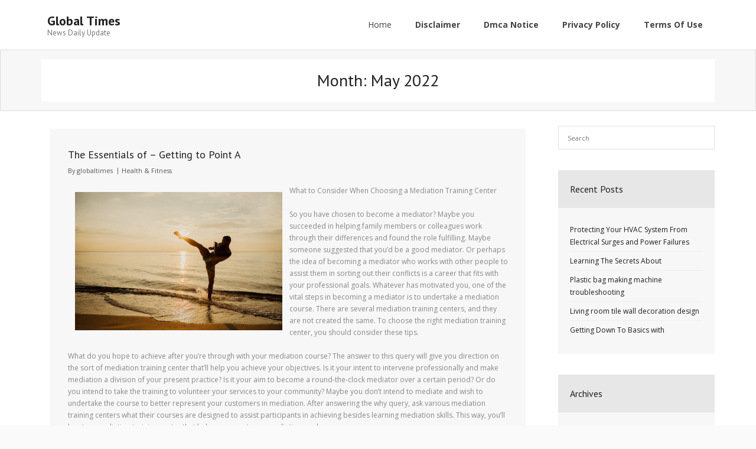

--- FILE ---
content_type: text/html; charset=UTF-8
request_url: https://globaltimes.info/2022/05/
body_size: 17235
content:
<!DOCTYPE html>

<html lang="en-US">
<head>
<meta charset="UTF-8" />
<meta name="viewport" content="width=device-width" />
<link rel="profile" href="//gmpg.org/xfn/11" />
<link rel="pingback" href="https://globaltimes.info/xmlrpc.php" />

<meta name="robots" content="noindex,follow" />
<title>May 2022 &#8211; Global Times</title>
<link rel='dns-prefetch' href='//fonts.googleapis.com' />
<link rel='dns-prefetch' href='//s.w.org' />
<link rel="alternate" type="application/rss+xml" title="Global Times &raquo; Feed" href="https://globaltimes.info/feed/" />
<link rel="alternate" type="application/rss+xml" title="Global Times &raquo; Comments Feed" href="https://globaltimes.info/comments/feed/" />
		<script type="text/javascript">
			window._wpemojiSettings = {"baseUrl":"https:\/\/s.w.org\/images\/core\/emoji\/11\/72x72\/","ext":".png","svgUrl":"https:\/\/s.w.org\/images\/core\/emoji\/11\/svg\/","svgExt":".svg","source":{"concatemoji":"https:\/\/globaltimes.info\/wp-includes\/js\/wp-emoji-release.min.js?ver=5.0.22"}};
			!function(e,a,t){var n,r,o,i=a.createElement("canvas"),p=i.getContext&&i.getContext("2d");function s(e,t){var a=String.fromCharCode;p.clearRect(0,0,i.width,i.height),p.fillText(a.apply(this,e),0,0);e=i.toDataURL();return p.clearRect(0,0,i.width,i.height),p.fillText(a.apply(this,t),0,0),e===i.toDataURL()}function c(e){var t=a.createElement("script");t.src=e,t.defer=t.type="text/javascript",a.getElementsByTagName("head")[0].appendChild(t)}for(o=Array("flag","emoji"),t.supports={everything:!0,everythingExceptFlag:!0},r=0;r<o.length;r++)t.supports[o[r]]=function(e){if(!p||!p.fillText)return!1;switch(p.textBaseline="top",p.font="600 32px Arial",e){case"flag":return s([55356,56826,55356,56819],[55356,56826,8203,55356,56819])?!1:!s([55356,57332,56128,56423,56128,56418,56128,56421,56128,56430,56128,56423,56128,56447],[55356,57332,8203,56128,56423,8203,56128,56418,8203,56128,56421,8203,56128,56430,8203,56128,56423,8203,56128,56447]);case"emoji":return!s([55358,56760,9792,65039],[55358,56760,8203,9792,65039])}return!1}(o[r]),t.supports.everything=t.supports.everything&&t.supports[o[r]],"flag"!==o[r]&&(t.supports.everythingExceptFlag=t.supports.everythingExceptFlag&&t.supports[o[r]]);t.supports.everythingExceptFlag=t.supports.everythingExceptFlag&&!t.supports.flag,t.DOMReady=!1,t.readyCallback=function(){t.DOMReady=!0},t.supports.everything||(n=function(){t.readyCallback()},a.addEventListener?(a.addEventListener("DOMContentLoaded",n,!1),e.addEventListener("load",n,!1)):(e.attachEvent("onload",n),a.attachEvent("onreadystatechange",function(){"complete"===a.readyState&&t.readyCallback()})),(n=t.source||{}).concatemoji?c(n.concatemoji):n.wpemoji&&n.twemoji&&(c(n.twemoji),c(n.wpemoji)))}(window,document,window._wpemojiSettings);
		</script>
		<style type="text/css">
img.wp-smiley,
img.emoji {
	display: inline !important;
	border: none !important;
	box-shadow: none !important;
	height: 1em !important;
	width: 1em !important;
	margin: 0 .07em !important;
	vertical-align: -0.1em !important;
	background: none !important;
	padding: 0 !important;
}
</style>
<link rel='stylesheet' id='wp-block-library-css'  href='https://globaltimes.info/wp-includes/css/dist/block-library/style.min.css?ver=5.0.22' type='text/css' media='all' />
<link rel='stylesheet' id='alante-thinkup-bootstrap-css'  href='https://globaltimes.info/wp-content/themes/alante/lib/extentions/bootstrap/css/bootstrap.min.css?ver=2.3.2' type='text/css' media='all' />
<link rel='stylesheet' id='alante-thinkup-shortcodes-css'  href='https://globaltimes.info/wp-content/themes/alante/styles/style-shortcodes.css?ver=1.1.14' type='text/css' media='all' />
<link rel='stylesheet' id='alante-thinkup-style-css'  href='https://globaltimes.info/wp-content/themes/alante/style.css?ver=5.0.22' type='text/css' media='all' />
<link rel='stylesheet' id='alante-thinkup-style-shop-css'  href='https://globaltimes.info/wp-content/themes/alante-shop/style.css?ver=1.0.3' type='text/css' media='all' />
<link rel='stylesheet' id='alante-thinkup-google-fonts-css'  href='//fonts.googleapis.com/css?family=Open+Sans%3A300%2C400%2C600%2C700%7CPT+Sans%3A300%2C400%2C600%2C700%7CRaleway%3A300%2C400%2C600%2C700&#038;subset=latin%2Clatin-ext' type='text/css' media='all' />
<link rel='stylesheet' id='prettyPhoto-css'  href='https://globaltimes.info/wp-content/themes/alante/lib/extentions/prettyPhoto/css/prettyPhoto.css?ver=3.1.6' type='text/css' media='all' />
<link rel='stylesheet' id='dashicons-css'  href='https://globaltimes.info/wp-includes/css/dashicons.min.css?ver=5.0.22' type='text/css' media='all' />
<link rel='stylesheet' id='font-awesome-css'  href='https://globaltimes.info/wp-content/themes/alante/lib/extentions/font-awesome/css/font-awesome.min.css?ver=4.7.0' type='text/css' media='all' />
<link rel='stylesheet' id='genericons-css'  href='https://globaltimes.info/wp-content/themes/alante/lib/extentions/genericons/genericons.css?ver=3.0.2' type='text/css' media='all' />
<link rel='stylesheet' id='alante-thinkup-responsive-css'  href='https://globaltimes.info/wp-content/themes/alante/styles/style-responsive.css?ver=1.1.14' type='text/css' media='all' />
<script type='text/javascript' src='https://globaltimes.info/wp-includes/js/jquery/jquery.js?ver=1.12.4'></script>
<script type='text/javascript' src='https://globaltimes.info/wp-includes/js/jquery/jquery-migrate.min.js?ver=1.4.1'></script>
<script type='text/javascript' src='https://globaltimes.info/wp-content/themes/alante/lib/scripts/plugins/sticky/jquery.sticky.js?ver=true'></script>
<link rel='https://api.w.org/' href='https://globaltimes.info/wp-json/' />
<link rel="EditURI" type="application/rsd+xml" title="RSD" href="https://globaltimes.info/xmlrpc.php?rsd" />
<link rel="wlwmanifest" type="application/wlwmanifest+xml" href="https://globaltimes.info/wp-includes/wlwmanifest.xml" /> 
<meta name="generator" content="WordPress 5.0.22" />
<!-- MagenetMonetization V: 1.0.29.2--><!-- MagenetMonetization 1 --><!-- MagenetMonetization 1.1 --></head>

<body class="archive date layout-sidebar-right layout-responsive">
<div id="body-core" class="hfeed site">

	<header>

	<div id="site-header">

		
		<div id="pre-header">
		<div class="wrap-safari">
	    	<div id="pre-header-core" class="main-navigation">
  
			
			
			
		</div>
		</div>
		</div>
		<!-- #pre-header -->

		<div id="header">
		<div id="header-core">

			<div id="logo">
			<a rel="home" href="https://globaltimes.info/" class="custom-logo-link"><h1 rel="home" class="site-title" title="Global Times">Global Times</h1><h2 class="site-description" title="News Daily Update">News Daily Update</h2></a>			</div>

			<div id="header-links" class="main-navigation">
				<div id="header-links-inner" class="header-links">

				<ul class="menu">
<li ><a href="https://globaltimes.info/">Home</a></li><li id="menu-item-16" class=""><a href="https://globaltimes.info/disclaimer/"><span>Disclaimer</span></a></li>
<li id="menu-item-17" class=""><a href="https://globaltimes.info/dmca-notice/"><span>Dmca Notice</span></a></li>
<li id="menu-item-18" class=""><a href="https://globaltimes.info/privacy-policy-2/"><span>Privacy Policy</span></a></li>
<li id="menu-item-19" class=""><a href="https://globaltimes.info/terms-of-use/"><span>Terms Of Use</span></a></li>
</ul>

				</div>
			</div>
			<!-- #header-links .main-navigation -->

			<div id="header-nav"><a class="btn-navbar collapsed" data-toggle="collapse" data-target=".nav-collapse" tabindex="0"><span class="icon-bar"></span><span class="icon-bar"></span><span class="icon-bar"></span></a></div>
		</div>

			<div id="header-responsive"><div id="header-responsive-inner" class="responsive-links nav-collapse collapse"><ul><li class="page_item page-item-16"><a href="https://globaltimes.info/disclaimer/">Disclaimer</a></li>
<li class="page_item page-item-17"><a href="https://globaltimes.info/dmca-notice/">Dmca Notice</a></li>
<li class="page_item page-item-18"><a href="https://globaltimes.info/privacy-policy-2/">Privacy Policy</a></li>
<li class="page_item page-item-19"><a href="https://globaltimes.info/terms-of-use/">Terms Of Use</a></li>
</ul></div></div>
		</div>
		<!-- #header -->
		</div>
		
	</header>
	<!-- header -->

	<div id="intro" class="option1"><div id="intro-core"><h1 class="page-title"><span>Month: May 2022</span></h1></div><div class="action-shadow"></div></div>
		
	<div id="content">
	<div id="content-core">

		<div id="main">
		
		<div id="main-core">
			
				<div id="container">

				
					<div class="blog-grid element column-1">

					<article id="post-2290" class="blog-article post-2290 post type-post status-publish format-standard hentry category-health-fitness format-nomedia">

						<header class="entry-header">
													</header>		

						<div class="entry-content">

							<h2 class="blog-title"><a href="https://globaltimes.info/2022/05/27/the-essentials-of-getting-to-point-a-5/" title="Permalink to The Essentials of   &#8211; Getting to Point A">The Essentials of   &#8211; Getting to Point A</a></h2>							<div class="entry-meta"><span class="author"> By <a href="https://globaltimes.info/author/globaltimes/" title="View all posts by globaltimes" rel="author">globaltimes</a></span><span class="category"><a href="https://globaltimes.info/category/health-fitness/" rel="category tag">Health &amp; Fitness</a></span></div>							<p><img src="https://images.pexels.com/photos/5895884/pexels-photo-5895884.jpeg?auto=compress&amp;cs=tinysrgb&amp;h=650&amp;w=940" style="width:351px;float:left;margin:1em" />What to Consider When Choosing a Mediation Training Center</p>
<p>So you have chosen to become a mediator? Maybe you succeeded in helping family members or colleagues work through their differences and found the role fulfilling. Maybe someone suggested that you&#8217;d be a good mediator. Or perhaps the idea of becoming a mediator who works with other people to assist them in sorting out their conflicts is a career that fits with your professional goals. Whatever has motivated you, one of the vital steps in becoming a mediator is to undertake a mediation course. There are several mediation training centers, and they are not created the same. To choose the right mediation training center, you should consider these tips.</p>
<p>What do you hope to achieve after you&#8217;re through with your mediation course? The answer to this query will give you direction on the sort of mediation training center that&#8217;ll help you achieve your objectives. Is it your intent to intervene professionally and make mediation a division of your present practice? Is it your aim to become a round-the-clock mediator over a certain period? Or do you intend to take the training to volunteer your services to your community? Maybe you don&#8217;t intend to mediate and wish to undertake the course to better represent your customers in mediation. After answering the why query, ask various mediation training centers what their courses are designed to assist participants in achieving besides learning mediation skills. This way, you&#8217;ll locate a mediation training center that helps you meet your mediation goals.</p>
<p>Who are the mediation tutors? A mediation training squad is typically made up of one of two lead tutors and a number of role-play trainers who work with tiny groups of learners to enable them to build their talents in mediated simulations. A crucial consideration for you when selecting a mediation training center is the experience of their tutors. Take a keen consideration of the training staff&#8217;s online biographies and talk with the lead tutor. Do the associates of the training squad make a permanent living as professional mediators, or do they take the training as a part-time job? What kinds of cases do they mediate? The entirety of a tutor&#8217;s time in the mediation career will describe the profundity of what they can share with their trainees as they seek to learn from their experience. After having a good comprehension of the experience and background of every trainer, you can determine whether or not the center makes a suitable choice. Also, ensure you can afford the mediation training course. Compare the prices of different mediation training centers so you can decide how much you can afford. However, make sure you are not compromising on the quality of training so as to lower costs.</p>
<p>Taking a mediation course should be thrilling, life-changing, and positive for you. The correct training program is going to confront your assumptions about disagreement, prepare you to pursue this training professionally, and offer you the skills you can utilize in your own life. Choosing the right mediation training center is helpful in attaining this.</p>
<p><a href="https://62907785d1b84.site123.me/blog/what-to-consider-when-choosing-a-mediation-training-center">Discovering The Truth About </a></p>
<p><a href=" ">The Art of Mastering </a></p>

						</div>

						<footer class="entry-footer">

							<div class="entry-meta"><span class="date"><i class="fa fa-calendar-o"></i><a href="https://globaltimes.info/2022/05/27/the-essentials-of-getting-to-point-a-5/" title="The Essentials of   &#8211; Getting to Point A"><time datetime="2022-05-27T20:20:24+00:00">May 27, 2022</time></a></span></div>
						</footer>

					</article><!-- #post- -->

					</div>

				
					<div class="blog-grid element column-1">

					<article id="post-2289" class="blog-article post-2289 post type-post status-publish format-standard hentry category-financial format-nomedia">

						<header class="entry-header">
													</header>		

						<div class="entry-content">

							<h2 class="blog-title"><a href="https://globaltimes.info/2022/05/27/discovering-the-truth-about-39/" title="Permalink to Discovering The Truth About">Discovering The Truth About</a></h2>							<div class="entry-meta"><span class="author"> By <a href="https://globaltimes.info/author/globaltimes/" title="View all posts by globaltimes" rel="author">globaltimes</a></span><span class="category"><a href="https://globaltimes.info/category/financial/" rel="category tag">Financial</a></span></div>							<p><a style="margin:1em" href="https://629080a69f8aa.site123.me/blog/tips-to-consider-when-looking-for-the-best-holistic-medicine-doctor"><img src="https://pixabay.com/get/ge0f97ef5c832f918d8f6a4c48ab80274a2b9840ac0d830d892e8c917d879d5248654d812628efc395a7efede702c342f.jpg" style="width:166px;float:right;margin:1em" /></a>Tips to Consider When Looking for the Best Holistic Medicine Doctor</p>
<p>Most people are preferring holistic medicine due to the benefits that comes along with it. Holistic healing refers to the healing of the entire body and mind rather than few parts of the body. Choosing to be healed entirely will always be the most effective form of healing. If you want that, you need to look for the best holistic medicine doctor. One who understands what should be done in the holistic healing process. You can read on to learn some of the aspects that one needs to consider when settling for the best holistic medicine doctor.</p>
<p>You need to do a good holistic medicine doctor research. It is definite that you won&#8217;t just land on a good holistic medicine doctor unless you take your time in gauging the quality of their services. You therefore need to perform a deep search on the various doctors that comes your way. There are various ways through which one can perform this research. One of the most common ways is by performing an internet search. Any holistic medicine doctor that has a website will appear in your search as long as you use the relevant keywords. The websites are a rich source of various information concerning these doctors. So be sure to learn some features of the holistic medicine doctor in their website.</p>
<p>It is good to ask for referrals. If you totally have no idea on where to begin from, you can always ask for referrals from your close friends and relatives. Some may have been served by the holistic medicine doctor earlier before. So, it would be easier for you to get their suggestions as well as their experiences. If the holistic medicine doctor served them well, then there are higher chances that they will serve you perfectly as well. However, it is always good to ensure that after they have referred you to the specific holistic medicine doctor that served them, you gauge the quality of services offered by it.</p>
<p>On the aspect of quality of services, ensure that you are settling for the best. Different doctors have different ways in which they are offering their services and this may bring about the difference in the quality of services. You need to be served by the best and this means that quality should not be compromised. You can learn more about the quality aspect by checking on the feedback provided by previous clients. The website of any holistic medicine doctor needs to have some reviews and feedback from past clients. Checking the responses provided by some of the clients will give you a hint on the quality of services offered by the holistic medicine doctor.</p>
<p>Get to check out on the reputation of the holistic medicine doctor. The best holistic medicine doctor need to have a good reputation. The reputation about any holistic medicine doctor is a true reflection of what happens within the holistic medicine doctor. If you realize a holistic medicine doctor has a bad reputation, take that serious to avoid being frustrated after services are offered to you.</p>
<p><a href="https://629080a69f8aa.site123.me/blog/tips-to-consider-when-looking-for-the-best-holistic-medicine-doctor">What You Should Know About This Year</a></p>
<p><a href=" ">The Best Advice About I&#8217;ve Ever Written</a></p>

						</div>

						<footer class="entry-footer">

							<div class="entry-meta"><span class="date"><i class="fa fa-calendar-o"></i><a href="https://globaltimes.info/2022/05/27/discovering-the-truth-about-39/" title="Discovering The Truth About"><time datetime="2022-05-27T20:20:24+00:00">May 27, 2022</time></a></span></div>
						</footer>

					</article><!-- #post- -->

					</div>

				
					<div class="blog-grid element column-1">

					<article id="post-2288" class="blog-article post-2288 post type-post status-publish format-standard hentry category-health-care-medical format-nomedia">

						<header class="entry-header">
													</header>		

						<div class="entry-content">

							<h2 class="blog-title"><a href="https://globaltimes.info/2022/05/27/finding-ways-to-keep-up-with-32/" title="Permalink to Finding Ways To Keep Up With">Finding Ways To Keep Up With</a></h2>							<div class="entry-meta"><span class="author"> By <a href="https://globaltimes.info/author/globaltimes/" title="View all posts by globaltimes" rel="author">globaltimes</a></span><span class="category"><a href="https://globaltimes.info/category/health-care-medical/" rel="category tag">Health Care &amp; Medical</a></span></div>							<p><a style="margin:1em" href="https://629080938fe5e.site123.me/blog/things-to-know-before-choosing-a-jazz-music-band"><img src="https://images.unsplash.com/photo-1648793818354-43beb13c2db6?crop=entropy&amp;cs=tinysrgb&amp;fit=max&amp;fm=jpg&amp;ixid=MnwzNjUyOXwwfDF8c2VhcmNofDl8fCUwOWphenolMjBzaG93c3xlbnwwfHx8fDE2NTM2MzcyNjk&amp;ixlib=rb-1.2.1&amp;q=80&amp;w=1080" style="width:330px;float:left;margin:1em" /></a>Things to Know Before Choosing a Jazz Music Band<br />
Jazz music has been most people&#8217;s favorite kind of music for a very long time. The music is very slow and therefore, for people who are looking forward to relaxing their minds, they listen to jazz. Jazz can only consist of instrumentals without any song being sung. This is very calming, especially to those who don&#8217;t want to listen to words from musicians. Jazz music also sets the mood, hence, most hotels prefer paying for such music the customers. There are many brands across the world that specialize in playing music. They also organize shows where they invite people to attend and perform. For this, they are able to collect a lot of money because there are many fans who attend these shows. If you have an event that you have organized, it is crucial that you don&#8217;t skip a jazz music group. This is because the group will create that mood using the songs and most people will not want to leave the premises. <br />
 There are different jazz music bands and they may differ depending on the type of jazz music they play. Therefore, you need to be specific when you are hiring a group. Have a meet-up with them if they are local, see their collection and decide whether that is the kind of song that you want. Make sure that the group is capable of playing the songs smoothly. To be sure, check some of the events that they attended. If they have recordings of the same, check and make sure that that is what you want. Before you decide to make the decision of hiring a jazz music band, there are various considerations that you must make.<br />
 One, ensure that the band has all the required instruments on the show. There are various instruments that can be used in this case. It may include drums, violin, and saxophone. Ensure that they are operating well. When al instruments are present, you will not be required to hire instruments and pay for them. This way, the band will help you in saving money and you can use it to make the event more colorful. On the other hand, ensure that the instruments are not faulty. This way, they will produce the original sound. You may also check whether the instrument players are trained on how to use them. If they are not good at using them, you can go ahead and look for an alternative.<br />
You may also check the cost of hosting the band. The jazz music bands hold shows at different costs. There are various factors that may determine how they charge for their shows. Some of these factors may include the location where the event is being held, the type of event they will be attending as well as the number of people who will be playing the instruments among other factors. However, before you book an appointment with them, ask for an estimate of the payment that they expect. If they are too expensive, you can go ahead and look for an alternative. The best thing is to look for different bands and compare their prices, then choose based on merit.</p>
<p><a href="https://629080938fe5e.site123.me/blog/things-to-know-before-choosing-a-jazz-music-band">3 Tips from Someone With Experience</a></p>
<p><a href=" ">A Quick Overlook of &#8211; Your Cheatsheet</a></p>

						</div>

						<footer class="entry-footer">

							<div class="entry-meta"><span class="date"><i class="fa fa-calendar-o"></i><a href="https://globaltimes.info/2022/05/27/finding-ways-to-keep-up-with-32/" title="Finding Ways To Keep Up With"><time datetime="2022-05-27T20:20:14+00:00">May 27, 2022</time></a></span></div>
						</footer>

					</article><!-- #post- -->

					</div>

				
					<div class="blog-grid element column-1">

					<article id="post-2287" class="blog-article post-2287 post type-post status-publish format-standard hentry category-real-estate format-nomedia">

						<header class="entry-header">
													</header>		

						<div class="entry-content">

							<h2 class="blog-title"><a href="https://globaltimes.info/2022/05/27/where-to-start-with-and-more-25/" title="Permalink to Where To Start with  and More">Where To Start with  and More</a></h2>							<div class="entry-meta"><span class="author"> By <a href="https://globaltimes.info/author/globaltimes/" title="View all posts by globaltimes" rel="author">globaltimes</a></span><span class="category"><a href="https://globaltimes.info/category/real-estate/" rel="category tag">Real Estate</a></span></div>							<p><img src="https://images.unsplash.com/photo-1487611459768-bd414656ea10?crop=entropy&amp;cs=tinysrgb&amp;fit=max&amp;fm=jpg&amp;ixid=MnwzNjUyOXwwfDF8c2VhcmNofDI5fHxyZWFsaXR5JTIwb2YlMjBzaW5nbGUlMjBtb3RoZXJob29kJTIwYmxvZ3xlbnwwfHx8fDE2NTM2MzczODg&amp;ixlib=rb-1.2.1&amp;q=80&amp;w=1080" style="width:303px;float:right;margin:1em" />Reasons Why It Is Important To Read Reality of Single Motherhood Blog</p>
<p>You should have an understanding that parenting is something that people should not take it in vain. Most of the single mothers endure a lot to see their kids go to school and also provide for their basic needs. Therefore, single motherhood should be empowered so that they can have the strength to face the challenges and overcome them with confidence. There is reality of single motherhood blogs that are well articulated by professionals that have experience and passion for helping single mothers that you need to read and be enlightened.</p>
<p>When you are reading the reality of single motherhood blogs ensure that you are checking whether they are verified and are reviewed so that you can be certain you are reading the right source. Not all sites will have genuine blogs and that is why you need to identify the websites where you can get all these reality of single motherhood blogs that you may love reading and; learn from the experience of others. Also, you can get to share your story with the authors and it will be featured in their next post and that will help other single moms that are going through what you endured will be encouraged and have some hopes in life. Below are some of the top reasons why you need to read the reality of the single motherhood blog.</p>
<p>The content that you will find there will be genuine and professionally written. No need to read offensive content and since it is crucial to give hope and encouragement that is why the reality of single motherhood blogs are there. The information will b we researched and there will be proof to show that the information you are reading is not imagination but the reality of the event. The authors investigate well the blogs that they are writing and some go to the extent to collect evidence from real persons.</p>
<p>Another benefit is that you can find lots of topics. You have the freedom to choose the kind of blog you want to read based on what you are going through. Typically, you are supposed to analyze all the blogs that are there on the site and chose the one which is addressing your issues. In this regard, you can use the filter tab or search bar where you will get the reality of single motherhood blogs that will be addressing your issue and you can read and be motivated.</p>
<p>The reality of single motherhood blogs is there to empower women and help them realize the energy within them. Many are times women look down upon themselves since they are weaker but they don&#8217;t know how great they can do things. That is why these blogs on the reality of single motherhood are there to help women discover themselves and be able to participate in the growth and development of their country or even their society. For this reason, whenever you are reading these blogs it is always vital to use recommendable websites that are genuine since you can be a victim of cyber-attacks online by clicking sites that are risky.</p>
<p><a href="https://62908105ad244.site123.me/blog/reasons-why-it-is-important-to-read-reality-of-single-motherhood-blog">The Path To Finding Better </a></p>
<p><a href=" ">Smart Ideas: Revisited</a></p>

						</div>

						<footer class="entry-footer">

							<div class="entry-meta"><span class="date"><i class="fa fa-calendar-o"></i><a href="https://globaltimes.info/2022/05/27/where-to-start-with-and-more-25/" title="Where To Start with  and More"><time datetime="2022-05-27T20:20:14+00:00">May 27, 2022</time></a></span></div>
						</footer>

					</article><!-- #post- -->

					</div>

				
					<div class="blog-grid element column-1">

					<article id="post-2286" class="blog-article post-2286 post type-post status-publish format-standard hentry category-clothing-fashion format-nomedia">

						<header class="entry-header">
													</header>		

						<div class="entry-content">

							<h2 class="blog-title"><a href="https://globaltimes.info/2022/05/27/getting-down-to-basics-with-33/" title="Permalink to Getting Down To Basics with">Getting Down To Basics with</a></h2>							<div class="entry-meta"><span class="author"> By <a href="https://globaltimes.info/author/globaltimes/" title="View all posts by globaltimes" rel="author">globaltimes</a></span><span class="category"><a href="https://globaltimes.info/category/clothing-fashion/" rel="category tag">Clothing &amp; Fashion</a></span></div>							<p><a style="margin:1em" href="https://62907750e03fd.site123.me/blog/factors-to-lead-you-to-the-right-home-organizing-services-provider"><img src="https://images.unsplash.com/photo-1528255671579-01b9e182ed1d?crop=entropy&amp;cs=tinysrgb&amp;fit=max&amp;fm=jpg&amp;ixid=MnwzNjUyOXwwfDF8c2VhcmNofDIwfHxIb21lJTIwb3JnYW5pemluZyUyMHNlcnZpY2VzJTIwQXVzdGluJTIwVFh8ZW58MHx8fHwxNjUzNjM0OTAw&amp;ixlib=rb-1.2.1&amp;q=80&amp;w=1080" style="width:120px;float:right;margin:1em" /></a>Factors to Lead You to the Right Home Organizing Services Provider</p>
<p>Many are the times you will need home organizing services because of your tight duties. Always find the home organizing services provider that assures you to put your family as well as a lifestyle at the center of everything. With this assurance, you do not have to worry about anything. Getting a home organizing services provider you can trust won&#8217;t be easy. You&#8217;ll have to be careful during the hiring process. These are several factors that you&#8217;re encouraged to consider.</p>
<p>First, check the reliability. The most reliable home organizing services provider near you&#8217;ll be the best to hire. Such home organizing services providers love their work and they are always after making their customers happy. They do this by ensuring that all clients get professional services. You might be wondering how you can know if a home organizing services provider is reliable or not because you&#8217;ve realized that the level of unreliability is high. Worry no more because a perfect solution is here. You should visit the online pages that various home organizing services providers have to see the feedback of customers. The feedback must guide you.</p>
<p>Secondly, check the charges. Do you think that home organizing services are offered free of charge? If yes, then you are very wrong. When a home organizing services provider works for you, paying for the services is mandatory. What many people enjoy about the charges of home organizing services providers is that they vary and everyone has the freedom to decide the provider to pick. To be proud of your choice you should pick the home organizing services provider that promises to provide you incredible services at a pocket-friendly charge. Checking the charges of many home organizing services providers will be a good decision. This decision will bear good fruits since with its help you won&#8217;t struggle. You need to make sure that you are considering the years of working experience. It is always the professional home organizing service providers that you will choose here to be well versed in the type of service that they provide to clients. Therefore, you are encouraged that you check the number of years they have served in this field providing home organizing services to clients. Those with more years of working experience they tend to have exposure and skills to integrate when serving their clients. You will be guaranteed quality services.</p>
<p>Recommendation is another factor you need to look at here. There is a need for you to find a home organizing service provider that will be trustworthy and recognized here. So, you have to incorporate your close friends and they will ensure you are getting the best home organizing service providers. Those that you will ask here are supposed to have incorporated these professionals in the past and they will give you referrals based on their experience. You should ensure that you are researching so that you can know the right home organizing service provider to trust more so when given several options to choose from.</p>
<p><a href="https://62907750e03fd.site123.me/blog/factors-to-lead-you-to-the-right-home-organizing-services-provider">A Simple Plan: </a></p>
<p><a href=" "> Tips for The Average Joe</a></p>

						</div>

						<footer class="entry-footer">

							<div class="entry-meta"><span class="date"><i class="fa fa-calendar-o"></i><a href="https://globaltimes.info/2022/05/27/getting-down-to-basics-with-33/" title="Getting Down To Basics with"><time datetime="2022-05-27T20:20:10+00:00">May 27, 2022</time></a></span></div>
						</footer>

					</article><!-- #post- -->

					</div>

				
					<div class="blog-grid element column-1">

					<article id="post-2285" class="blog-article post-2285 post type-post status-publish format-standard hentry category-financial format-nomedia">

						<header class="entry-header">
													</header>		

						<div class="entry-content">

							<h2 class="blog-title"><a href="https://globaltimes.info/2022/05/27/case-study-my-experience-with-41/" title="Permalink to Case Study: My Experience With">Case Study: My Experience With</a></h2>							<div class="entry-meta"><span class="author"> By <a href="https://globaltimes.info/author/globaltimes/" title="View all posts by globaltimes" rel="author">globaltimes</a></span><span class="category"><a href="https://globaltimes.info/category/financial/" rel="category tag">Financial</a></span></div>							<p><a style="margin:1em" href="https://629080f824f29.site123.me/blog/selecting-a-dentist-for-teeth-cleaning"><img src="https://images.unsplash.com/photo-1607746882042-944635dfe10e?crop=entropy&amp;cs=tinysrgb&amp;fit=max&amp;fm=jpg&amp;ixid=MnwzNjUyOXwwfDF8c2VhcmNofDIyfHxleHBlcnR8ZW58MHx8fHwxNjUzNTU3NjMw&amp;ixlib=rb-1.2.1&amp;q=80&amp;w=1080" style="width:257px;float:left;margin:1em" /></a>Selecting a Dentist For Teeth Cleaning<br />
If you have an issue with your oral health or you just want your teeth to be sparkling you should consider getting looked at by a dentist, the best dentist will care and have the best intentions concerning your dental needs. Getting your teeth cleaned is an oral procedure and hygiene that removes dental plaque from the teeth and thus helps in preventing cavities and oral gum diseases. Dental plaque may develop even with regular brushing, it normally appears in areas that the brush cannot reach and this can cause danger to your oral health. That&#8217;s why it&#8217;s important to have your teeth cleaned and prevent illnesses and bad breath. There are a few tips that may be able to guide you through the process of selection.<br />
The dentist&#8217;s experience and qualifications. This aspect is very important since you would only like the most qualified practitioner to handle your oral health. A dentist that has handled many cases is the most recommendable since with experience comes expertise. Sometimes the patient needs some special procedure that can only be carried out by a dentist who has specialized, the dentist will know the risks that are involved with the process and know exactly how to handle the specific case.<br />
The office location of the dentist should be convenient for the clients. It is frustrating when seeking oral teeth cleaning to drive for long distances, if you can find a dentist around your premises who offers quality services stick to them. The offices should be easily located just in case one has an emergency and requires immediate assistance, or regularly visits the dentist. Consider opening hours of the facility, choosing a dentist&#8217;s office that is open extra hours can meet your needs by making it easier for you to know where to go in case you&#8217;re working schedules are a bit tight and you still need to see the dentist.<br />
Get a dentist with a positive vibe that makes you feel comfortable. The dentist should be one that you can trust to perform an oral exam on you. One can be specific if they need a dentist of a particular gender to work on them, some people find it more comfortable being attended to by someone f their gender. This is necessary because you will be required to be open about your issue to the dentist.<br />
 You can choose to visit the establishment and get to interact face to face with the staff. Ask about the technical methods employed in the facility. Certain services will allow the dentist to treat their patients using emails or video calls, the patient sends their symptoms to the doctor who analyses them and then gives the recommended teeth cleaning. This method is used for treating those cases that are minor and do not require the patient to come in for a check-up. The appearance of the facility speaks volumes about the services that you&#8217;ll expect, a clean and orderly office with presentable staff is what you should go for.</p>
<p>
Check the facilities reviews from other clients. what do they have to say about the dentist and the overall service accorded to them? The reviews can be found on the page of the facility, the testimonial page. former clients will give you an insight into the services and the recommendations on the particular dentist. They help you know what to anticipate.</p>
<p><a href="https://629080f824f29.site123.me/blog/selecting-a-dentist-for-teeth-cleaning">5 Lessons Learned: </a></p>
<p><a href=" ">What I Can Teach You About </a></p>

						</div>

						<footer class="entry-footer">

							<div class="entry-meta"><span class="date"><i class="fa fa-calendar-o"></i><a href="https://globaltimes.info/2022/05/27/case-study-my-experience-with-41/" title="Case Study: My Experience With"><time datetime="2022-05-27T20:20:08+00:00">May 27, 2022</time></a></span></div>
						</footer>

					</article><!-- #post- -->

					</div>

				
					<div class="blog-grid element column-1">

					<article id="post-2284" class="blog-article post-2284 post type-post status-publish format-standard hentry category-internet-services format-nomedia">

						<header class="entry-header">
													</header>		

						<div class="entry-content">

							<h2 class="blog-title"><a href="https://globaltimes.info/2022/05/27/the-essentials-of-revisited-3/" title="Permalink to The Essentials of   &#8211; Revisited">The Essentials of   &#8211; Revisited</a></h2>							<div class="entry-meta"><span class="author"> By <a href="https://globaltimes.info/author/globaltimes/" title="View all posts by globaltimes" rel="author">globaltimes</a></span><span class="category"><a href="https://globaltimes.info/category/internet-services/" rel="category tag">Internet Services</a></span></div>							<p><a style="margin:1em" href="https://62907784415ee.site123.me/blog/factors-to-take-into-account-when-choosing-the-best-mediation-training-organization"><img src="https://images.unsplash.com/photo-1527330534864-2982f91c776d?crop=entropy&amp;cs=tinysrgb&amp;fit=max&amp;fm=jpg&amp;ixid=MnwzNjUyOXwwfDF8c2VhcmNofDE4fHx3aW5kb3clMjBwYW5lJTIwcmVwYWlyfGVufDB8fHx8MTY1MzYzNDAzNw&amp;ixlib=rb-1.2.1&amp;q=80&amp;w=1080" style="width:365px;float:left;margin:1em" /></a>Factors to Take into Account When Choosing the Best Mediation training organization </p>
<p>When you require the best services, you must seek out the best Mediation training organization to assist you. This means that, depending on how one planned, anyone has the right to a better life. It is critical to have a positive mindset in order to achieve success. This can be achieved by having the best Mediation training organization to provide you with quality services. This means that, depending on how one planned, anyone has the right to a better services. The relevance of having a positive mindset is to achieve successes that will improve people&#8217;s living conditions in some way .On that note, you should be aware that there are numerous companies with which you may wish to work. Choosing a provider that would provide excellent service will be an added benefit. There is more to that needs to be done in order to get the best Mediation training organization but not just choosing by looking at the outward appearance. This implies that a lot of effort is required to obtain what you believe is best for you. Are you looking for the ideal Mediation training organization to settle down with? This website can help you with that.</p>
<p>When looking for the ideal Mediation training organization to work for, it&#8217;s important to make sure that the variables you consider will help you get the best from the rest. As a result, the first thing you should check into is the Mediation training organization&#8217;s service charges. You must first determine what type of services you require from the Mediation training organization you need to settle for. It is recommended that you choose a provider that has a reasonable prices for the services. This is because the Mediation training organization that has lower charges will benefit you and favor you budget. It is best to stay away from companies that are too expensive for you. With all due respect, there is pride in having at your fingertips a variety of Mediation training organization charges from which to choose the most cost-effective option.</p>
<p>Alongside from the cost element, it&#8217;s also a good idea to look at the Mediation training organization&#8217;s reputation. The first point to note under a positive review is that you can inquire about the Mediation training organization&#8217;s reputation, as it is the same thing to another individual elsewhere. If a Mediation training organization does not maintain a good reputation, it will be contradict what people expect of it. A Mediation training organization with a good reputation in that field will provide you reason not to have any reservations about it. You must know exactly what individuals who may have had the opportunity to use that Mediation training organization&#8217;s services have to say about it. Go for a Mediation training organization that has positive comments from the customers.</p>
<p>Last but not least, you should check into the Mediation training organization&#8217;s ability to provide high-quality services. The first element to keep in mind in this part is that every Mediation training organization is dedicated to providing high-quality services to its customers. If there is a Mediation training organization that does not prioritize providing quality services, it should be avoided at all costs. Clients create trust in companies that provide them with high-quality services. Make you final decision wisely.</p>
<p><a href="https://62907784415ee.site123.me/blog/factors-to-take-into-account-when-choosing-the-best-mediation-training-organization">Learning The Secrets About </a></p>
<p><a href=" ">A Beginners Guide To </a></p>

						</div>

						<footer class="entry-footer">

							<div class="entry-meta"><span class="date"><i class="fa fa-calendar-o"></i><a href="https://globaltimes.info/2022/05/27/the-essentials-of-revisited-3/" title="The Essentials of   &#8211; Revisited"><time datetime="2022-05-27T20:20:07+00:00">May 27, 2022</time></a></span></div>
						</footer>

					</article><!-- #post- -->

					</div>

				
					<div class="blog-grid element column-1">

					<article id="post-2283" class="blog-article post-2283 post type-post status-publish format-standard hentry category-employment format-nomedia">

						<header class="entry-header">
													</header>		

						<div class="entry-content">

							<h2 class="blog-title"><a href="https://globaltimes.info/2022/05/18/finding-ways-to-keep-up-with-31/" title="Permalink to Finding Ways To Keep Up With">Finding Ways To Keep Up With</a></h2>							<div class="entry-meta"><span class="author"> By <a href="https://globaltimes.info/author/globaltimes/" title="View all posts by globaltimes" rel="author">globaltimes</a></span><span class="category"><a href="https://globaltimes.info/category/employment/" rel="category tag">Employment</a></span></div>							<p><img src="https://images.unsplash.com/photo-1482160549825-59d1b23cb208?crop=entropy&amp;cs=tinysrgb&amp;fit=max&amp;fm=jpg&amp;ixid=MnwzNjUyOXwwfDF8c2VhcmNofDZ8fFRhdHRvbyUyMEFydCUyMFRyYWluaW5nfGVufDB8fHx8MTY1MjgwMDYxMg&amp;ixlib=rb-1.2.1&amp;q=80&amp;w=1080" style="width:369px;float:left;margin:1em" />Tattoo School</p>
<p>
If you&#8217;re considering getting a tattoo, it&#8217;s finest to participate in a top quality tattoo college. The studio is understood for its collaborative artists as well as remarkable customer support. It also preserves an excellent requirement of hygiene and safety for both the customer and the musician. The college supplies instructions in tattoo layout and uses an industry-revolutionary technique to tattoo training. A major problem with tattoo institutions is the absence of a solid reputation for high quality. Grads that attend them will most likely not obtain any type of work once they graduate. In addition, lots of will certainly have awful career chances in the market, because of the truth that they are frequently taken into consideration hacks. So, exactly how can you avoid falling target to the tattoo industry? Comply with these standards to ensure your tattoo college is a top quality one. Then, get your brand-new abilities and also begin producing beautiful tattoos! Go to tattoo shops and request an apprenticeship. While this might be a daunting task, it is an excellent means to obtain first-hand experience and find out brand-new techniques. It&#8217;s additionally a fantastic method to connect with various other musicians as well as show your excitement. You must attempt to be socially inconspicuous however don&#8217;t be pushy &#8211; ask questions when it&#8217;s proper. Then, you&#8217;ll be well-equipped to make your mark on the sector. While attending a tattoo college does need hundreds of bucks, it is far more cost effective than an instruction in a shop. Instructions, on the various other hand, need time and energy to discover the ins and also outs of a tattoo store. While tattoo colleges will possess providing you a certificate that accredits you as a certified tattoo musician, it&#8217;s unlikely that a tattoo store would certainly enjoy hiring somebody that has just invested a couple of hundred dollars on a program. While tattoo colleges are a superb means to learn the art of tattooing, you need to be ready to collaborate with online customers. Unless you want to work with individuals everyday, it&#8217;s finest to pick a tattoo college that will let you practice tattooing on real-time skin. You&#8217;ll get plenty of method, and also you&#8217;ll quickly be generating income! However prior to you begin, ensure you&#8217;re legitimately prepared. It&#8217;s always a good concept to look for legal advice on your contract. Along with a profile, you should additionally prepare for meetings with possible coaches. It&#8217;s important to maintain your job original as this will provide you an edge over the rest. Furthermore, collaborating with tattoo musicians in the area will provide you a great point of view on the sector, and also will likewise enable you to discover brand-new methods. Yet beware: the downside to tattoo colleges is that the market is very affordable and also you&#8217;ll have to deal with a couple of adverse responses. When picking between tattoo institutions, it&#8217;s finest to consider your economic situation and your ability level prior to deciding. You can pick to go for a typical art level, take courses in a neighborhood university, or go the self-taught route. It&#8217;s not essential to have a level or accreditation to be a tattoo musician, yet it will assist you to get ready for your future profession. There are advantages and disadvantages to each path.</p>
<p><a href="https://tattooarttraining.sitey.me/blog/post/1845920/benefits-of-tattoo-art-training">The Key Elements of Great </a></p>
<p><a href="https://toptattooarttraining.wordpress.com/2022/05/17/tattoo-art-training-3-reasons-why-tattoo-art-apprenticeships-are-very-important/">How I Achieved Maximum Success with </a></p>

						</div>

						<footer class="entry-footer">

							<div class="entry-meta"><span class="date"><i class="fa fa-calendar-o"></i><a href="https://globaltimes.info/2022/05/18/finding-ways-to-keep-up-with-31/" title="Finding Ways To Keep Up With"><time datetime="2022-05-18T12:21:47+00:00">May 18, 2022</time></a></span></div>
						</footer>

					</article><!-- #post- -->

					</div>

				
					<div class="blog-grid element column-1">

					<article id="post-2282" class="blog-article post-2282 post type-post status-publish format-standard hentry category-clothing-fashion format-nomedia">

						<header class="entry-header">
													</header>		

						<div class="entry-content">

							<h2 class="blog-title"><a href="https://globaltimes.info/2022/05/18/doing-the-right-way-44/" title="Permalink to Doing  The Right Way">Doing  The Right Way</a></h2>							<div class="entry-meta"><span class="author"> By <a href="https://globaltimes.info/author/globaltimes/" title="View all posts by globaltimes" rel="author">globaltimes</a></span><span class="category"><a href="https://globaltimes.info/category/clothing-fashion/" rel="category tag">Clothing &amp; Fashion</a></span></div>							<p><img src=" " style="width:376px;float:right;margin:1em" />Lottery Lotto &#8211; The Good, the Bad, and also the Ugly </p>
<p>
Lotto lottery games generate numerous bucks annually for state funds. While a lot of states allot a part of the income to betting dependency, others put it right into a general fund to deal with budget shortfalls in social solutions and also crucial public locations. The rest is normally assigned to public works, with education and learning being one of the most typical recipient. In fact, 14 states have certain requireds for exactly how lottery funds are spent. NAASPL has a breakdown of exactly how these funds are designated in each state. The cash produced by the lotto lottery game can go to charity. Lots of states donate a percentage of their earnings to charitable reasons. In the USA, the money increased is typically spent on the public field. Yet there&#8217;s a dark side to lottery games. They are an unreasonable burden on the poorest citizens, that aren&#8217;t able to manage them. This implies that there are a variety of means to invest lotto game funds, yet the general public has restricted control over just how they are spent. The primary step to winning a lottery game is to purchase tickets. A ticket is thought about a winning ticket if it matches the winning combination. If a gamer is not able to match the winning numbers, they may choose to pass the reward case on an additional person. Some lottery video games make use of electronic video gaming terminals to track the champions. One more approach is called broadcasting, which includes sending out the winning numbers to lotto game terminals. While lotto game earnings are normally returned to the federal government, lotto rewards can rise to $100 million or more. While getting a lotto ticket is not expensive, it can add up over time. Likewise, the probabilities of winning the lottery are very low. If you win the Huge Millions pot, you&#8217;re most likely to obtain struck by lightning than come to be a billionaire. Sometimes, winning the lotto game has really aggravated a person&#8217;s situation and lifestyle. So, it&#8217;s important to consider your alternatives prior to buying tickets. Most lottery victors opt for a lump-sum repayment, as they want to have access to every one of their funds instantly. This alternative is liked by economic advisors, accountants, money managers, and estate lawyers. Nevertheless, a lump-sum settlement is much less than the promoted jackpot when the value of money is taken into consideration and also revenue tax obligations are determined. Additionally, lotto payouts are typically a lot more advantageous over numerous years than a single big settlement. One more option for those who want to stay clear of the high costs of lottery tickets is to choose a financial lotto game. Gamers pay $1 for a ticket, choose a team of numbers, as well as wait for an arbitrary equipment to spew out the numbers. If enough numbers match the machine, they win a reward. Depending upon the lotto, the victor can pick between a lump-sum repayment as well as yearly repayments. A lump-sum repayment is one of the most common option for lottery game winners, but an annuity might be much better for tax objectives. There are a variety of means to play the lotto game, from immediate to scratch-off games. Multi-jurisdictional lottos create bigger rewards than their private participants. The jackpot may be paid in a round figure or as a series of annuities. These video games include:<br /> <a href="https://ohiolotterylive.sitey.me/blog/post/1845910/what-does-the-lotto-lotto-cash-go-to">Where To Start with and More</a><br />
<a href="https://ohiolotterylive.sitey.me/blog/post/1845923/lottery-lotto-game-the-good-the-bad-as-well-as-the-ugly">Where To Start with and More</a></p>

						</div>

						<footer class="entry-footer">

							<div class="entry-meta"><span class="date"><i class="fa fa-calendar-o"></i><a href="https://globaltimes.info/2022/05/18/doing-the-right-way-44/" title="Doing  The Right Way"><time datetime="2022-05-18T12:21:22+00:00">May 18, 2022</time></a></span></div>
						</footer>

					</article><!-- #post- -->

					</div>

				
				</div><div class="clearboth"></div>

				
			
<!-- wmm d -->
		</div><!-- #main-core -->
		</div><!-- #main -->

		<!-- MagenetMonetization 4 -->
		<div id="sidebar">
		<div id="sidebar-core">

						<!-- MagenetMonetization 5 --><aside class="widget widget_search">	<form method="get" class="searchform" action="https://globaltimes.info/" role="search">
		<input type="text" class="search" name="s" value="" placeholder="Search" />
		<input type="submit" class="searchsubmit" name="submit" value="Search" />
	</form>
</aside><!-- MagenetMonetization 5 -->		<aside class="widget widget_recent_entries">		<h3 class="widget-title">Recent Posts</h3>		<ul>
											<li>
					<a href="https://globaltimes.info/2025/11/25/protecting-your-hvac-system-from-electrical-surges-and-power-failures/">Protecting Your HVAC System From Electrical Surges and Power Failures</a>
									</li>
											<li>
					<a href="https://globaltimes.info/2025/09/21/learning-the-secrets-about-51/">Learning The Secrets About</a>
									</li>
											<li>
					<a href="https://globaltimes.info/2025/09/21/plastic-bag-making-machine-troubleshooting/">Plastic bag making machine troubleshooting</a>
									</li>
											<li>
					<a href="https://globaltimes.info/2025/09/21/living-room-tile-wall-decoration-design/">Living room tile wall decoration design</a>
									</li>
											<li>
					<a href="https://globaltimes.info/2025/09/17/getting-down-to-basics-with-35/">Getting Down To Basics with</a>
									</li>
					</ul>
		</aside><!-- MagenetMonetization 5 --><aside class="widget widget_archive"><h3 class="widget-title">Archives</h3>		<ul>
			<li><a href='https://globaltimes.info/2025/11/'>November 2025</a></li>
	<li><a href='https://globaltimes.info/2025/09/'>September 2025</a></li>
	<li><a href='https://globaltimes.info/2025/08/'>August 2025</a></li>
	<li><a href='https://globaltimes.info/2025/07/'>July 2025</a></li>
	<li><a href='https://globaltimes.info/2025/06/'>June 2025</a></li>
	<li><a href='https://globaltimes.info/2025/05/'>May 2025</a></li>
	<li><a href='https://globaltimes.info/2025/04/'>April 2025</a></li>
	<li><a href='https://globaltimes.info/2025/03/'>March 2025</a></li>
	<li><a href='https://globaltimes.info/2025/02/'>February 2025</a></li>
	<li><a href='https://globaltimes.info/2025/01/'>January 2025</a></li>
	<li><a href='https://globaltimes.info/2024/12/'>December 2024</a></li>
	<li><a href='https://globaltimes.info/2022/12/'>December 2022</a></li>
	<li><a href='https://globaltimes.info/2022/11/'>November 2022</a></li>
	<li><a href='https://globaltimes.info/2022/10/'>October 2022</a></li>
	<li><a href='https://globaltimes.info/2022/09/'>September 2022</a></li>
	<li><a href='https://globaltimes.info/2022/08/'>August 2022</a></li>
	<li><a href='https://globaltimes.info/2022/07/'>July 2022</a></li>
	<li><a href='https://globaltimes.info/2022/06/'>June 2022</a></li>
	<li><a href='https://globaltimes.info/2022/05/'>May 2022</a></li>
	<li><a href='https://globaltimes.info/2022/03/'>March 2022</a></li>
	<li><a href='https://globaltimes.info/2022/02/'>February 2022</a></li>
	<li><a href='https://globaltimes.info/2022/01/'>January 2022</a></li>
	<li><a href='https://globaltimes.info/2021/12/'>December 2021</a></li>
	<li><a href='https://globaltimes.info/2021/11/'>November 2021</a></li>
	<li><a href='https://globaltimes.info/2021/10/'>October 2021</a></li>
	<li><a href='https://globaltimes.info/2021/09/'>September 2021</a></li>
	<li><a href='https://globaltimes.info/2021/08/'>August 2021</a></li>
	<li><a href='https://globaltimes.info/2021/07/'>July 2021</a></li>
	<li><a href='https://globaltimes.info/2021/06/'>June 2021</a></li>
	<li><a href='https://globaltimes.info/2021/05/'>May 2021</a></li>
	<li><a href='https://globaltimes.info/2021/04/'>April 2021</a></li>
	<li><a href='https://globaltimes.info/2021/03/'>March 2021</a></li>
	<li><a href='https://globaltimes.info/2021/02/'>February 2021</a></li>
	<li><a href='https://globaltimes.info/2021/01/'>January 2021</a></li>
	<li><a href='https://globaltimes.info/2020/12/'>December 2020</a></li>
	<li><a href='https://globaltimes.info/2020/11/'>November 2020</a></li>
	<li><a href='https://globaltimes.info/2020/09/'>September 2020</a></li>
	<li><a href='https://globaltimes.info/2020/08/'>August 2020</a></li>
	<li><a href='https://globaltimes.info/2020/07/'>July 2020</a></li>
	<li><a href='https://globaltimes.info/2020/06/'>June 2020</a></li>
	<li><a href='https://globaltimes.info/2020/05/'>May 2020</a></li>
		</ul>
		</aside><!-- MagenetMonetization 5 --><aside class="widget widget_categories"><h3 class="widget-title">Categories</h3>		<ul>
	<li class="cat-item cat-item-13"><a href="https://globaltimes.info/category/advertising-marketing/" >Advertising &amp; Marketing</a>
</li>
	<li class="cat-item cat-item-6"><a href="https://globaltimes.info/category/arts-entertainment/" >Arts &amp; Entertainment</a>
</li>
	<li class="cat-item cat-item-9"><a href="https://globaltimes.info/category/auto-motor/" >Auto &amp; Motor</a>
</li>
	<li class="cat-item cat-item-2"><a href="https://globaltimes.info/category/business-products-services/" >Business Products &amp; Services</a>
</li>
	<li class="cat-item cat-item-10"><a href="https://globaltimes.info/category/clothing-fashion/" >Clothing &amp; Fashion</a>
</li>
	<li class="cat-item cat-item-21"><a href="https://globaltimes.info/category/employment/" >Employment</a>
</li>
	<li class="cat-item cat-item-11"><a href="https://globaltimes.info/category/financial/" >Financial</a>
</li>
	<li class="cat-item cat-item-4"><a href="https://globaltimes.info/category/foods-culinary/" >Foods &amp; Culinary</a>
</li>
	<li class="cat-item cat-item-18"><a href="https://globaltimes.info/category/health-fitness/" >Health &amp; Fitness</a>
</li>
	<li class="cat-item cat-item-17"><a href="https://globaltimes.info/category/health-care-medical/" >Health Care &amp; Medical</a>
</li>
	<li class="cat-item cat-item-7"><a href="https://globaltimes.info/category/home-products-services/" >Home Products &amp; Services</a>
</li>
	<li class="cat-item cat-item-22"><a href="https://globaltimes.info/category/internet-services/" >Internet Services</a>
</li>
	<li class="cat-item cat-item-24"><a href="https://globaltimes.info/category/miscellaneous/" >Miscellaneous</a>
</li>
	<li class="cat-item cat-item-5"><a href="https://globaltimes.info/category/personal-product-services/" >Personal Product &amp; Services</a>
</li>
	<li class="cat-item cat-item-12"><a href="https://globaltimes.info/category/pets-animals/" >Pets &amp; Animals</a>
</li>
	<li class="cat-item cat-item-8"><a href="https://globaltimes.info/category/real-estate/" >Real Estate</a>
</li>
	<li class="cat-item cat-item-16"><a href="https://globaltimes.info/category/relationships/" >Relationships</a>
</li>
	<li class="cat-item cat-item-14"><a href="https://globaltimes.info/category/software/" >Software</a>
</li>
	<li class="cat-item cat-item-15"><a href="https://globaltimes.info/category/sports-athletics/" >Sports &amp; Athletics</a>
</li>
	<li class="cat-item cat-item-19"><a href="https://globaltimes.info/category/technology/" >Technology</a>
</li>
	<li class="cat-item cat-item-3"><a href="https://globaltimes.info/category/travel/" >Travel</a>
</li>
	<li class="cat-item cat-item-1"><a href="https://globaltimes.info/category/uncategorized/" >Uncategorized</a>
</li>
	<li class="cat-item cat-item-20"><a href="https://globaltimes.info/category/web-resources/" >Web Resources</a>
</li>
		</ul>
</aside><!-- MagenetMonetization 5 --><!-- MagenetMonetization 5 --><ul>
<li><a title="Pole Barn Contractors Can Build Structures With Living Quarters" href="https://globaltimes.info/2021/01/19/pole-barn-contractors-can-build-structures-with-living-quarters">Pole Barn Contractors Can Build Structures With Living Quarters</a></li>
</ul>
<!-- MagenetMonetization 5 --><!-- MagenetMonetization 5 --><aside class="widget advert_tizer"><script type="text/javascript">
<!--
var _acic={dataProvider:10};(function(){var e=document.createElement("script");e.type="text/javascript";e.async=true;e.src="https://www.acint.net/aci.js";var t=document.getElementsByTagName("script")[0];t.parentNode.insertBefore(e,t)})()
//-->
</script></aside><!-- MagenetMonetization 5 --><!-- MagenetMonetization 5 -->
		</div>
		</div><!-- #sidebar -->
					</div>
	</div><!-- #content -->

	
	<footer>
		<!-- #footer -->		
		<div id="sub-footer">
		<div id="sub-footer-core">	
		
			<div class="copyright">
			Developed by <a href="//www.thinkupthemes.com/" target="_blank">Think Up Themes Ltd</a>. Powered by <a href="//www.wordpress.org/" target="_blank">WordPress</a>.			</div>
			<!-- .copyright -->

						<!-- #footer-menu -->

		</div>
		</div>
	</footer><!-- footer -->

</div><!-- #body-core -->

<script type='text/javascript' src='https://globaltimes.info/wp-includes/js/imagesloaded.min.js?ver=3.2.0'></script>
<script type='text/javascript' src='https://globaltimes.info/wp-content/themes/alante/lib/extentions/prettyPhoto/js/jquery.prettyPhoto.js?ver=3.1.6'></script>
<script type='text/javascript' src='https://globaltimes.info/wp-content/themes/alante/lib/scripts/plugins/waypoints/waypoints.min.js?ver=2.0.3'></script>
<script type='text/javascript' src='https://globaltimes.info/wp-content/themes/alante/lib/scripts/plugins/waypoints/waypoints-sticky.min.js?ver=2.0.3'></script>
<script type='text/javascript' src='https://globaltimes.info/wp-content/themes/alante/lib/extentions/bootstrap/js/bootstrap.js?ver=2.3.2'></script>
<script type='text/javascript' src='https://globaltimes.info/wp-content/themes/alante/lib/scripts/main-frontend.js?ver=1.1.14'></script>
<script type='text/javascript' src='https://globaltimes.info/wp-includes/js/masonry.min.js?ver=3.3.2'></script>
<script type='text/javascript' src='https://globaltimes.info/wp-includes/js/jquery/jquery.masonry.min.js?ver=3.1.2b'></script>
<script type='text/javascript' src='https://globaltimes.info/wp-includes/js/wp-embed.min.js?ver=5.0.22'></script>

<div class="mads-block"></div></body>
</html><div class="mads-block"></div>